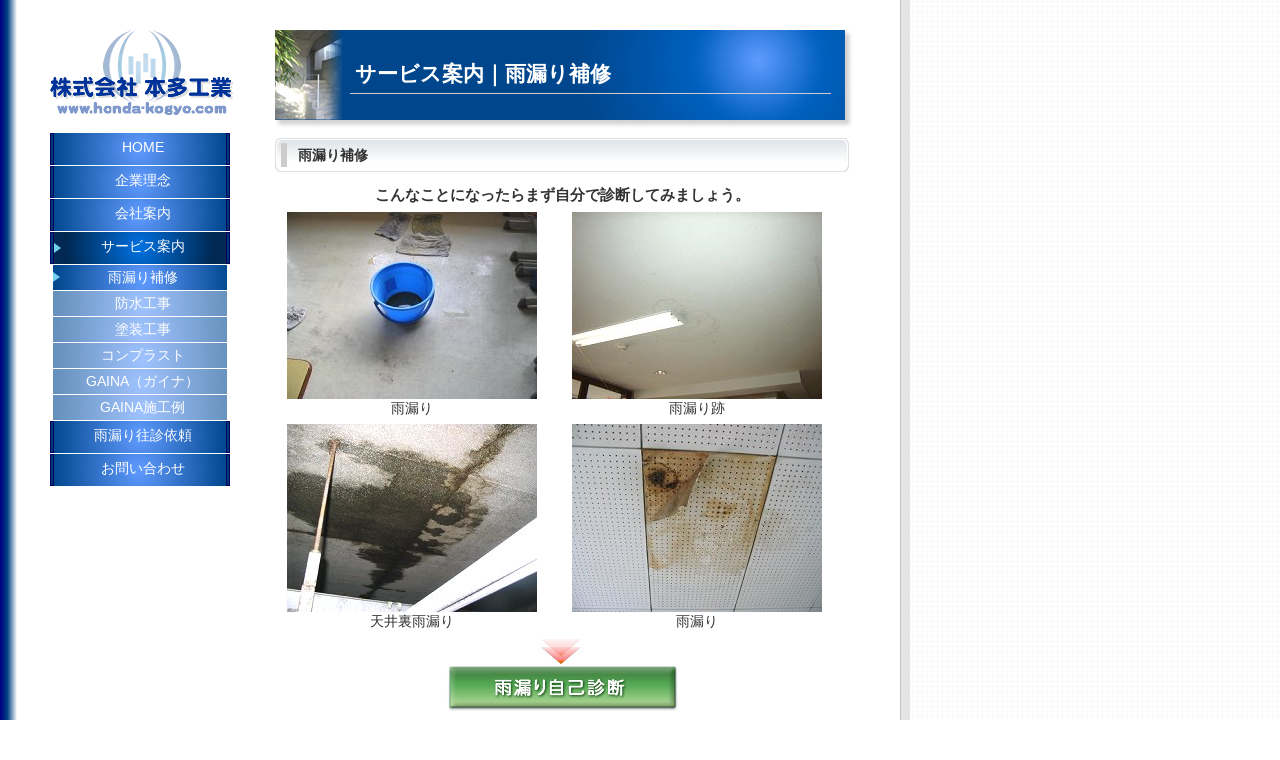

--- FILE ---
content_type: text/html
request_url: http://honda-kogyo.com/amamori/index.html
body_size: 1665
content:
<!DOCTYPE html PUBLIC "-//W3C//DTD XHTML 1.0 Transitional//EN" "http://www.w3.org/TR/xhtml1/DTD/xhtml1-transitional.dtd">
<html xmlns="http://www.w3.org/1999/xhtml">
<head>
<meta http-equiv="Content-Type" content="text/html; charset=shift_jis" />
<title>雨漏り補修 愛知県 本多工業</title>
<meta name="description" content="雨漏り補修は愛知県 株式会社本多工業" />
<meta name="keywords" content="雨漏り,防水工事,塗装工事,コンプラスト,愛知県,豊田市,GAINA,ガイナ,断熱塗料,耐久コンクリート,ガラスコート" />
<link href="../css/import.css" rel="stylesheet" type="text/css" />
<!-- Global site tag (gtag.js) - Google Analytics -->
<script async src="https://www.googletagmanager.com/gtag/js?id=UA-213505175-1"></script>
<script>
  window.dataLayer = window.dataLayer || [];
  function gtag(){dataLayer.push(arguments);}
  gtag('js', new Date());

  gtag('config', 'UA-213505175-1');
</script>

<!-- Google tag (gtag.js) -->
<script async src="https://www.googletagmanager.com/gtag/js?id=G-TF20J77DKG"></script>
<script>
  window.dataLayer = window.dataLayer || [];
  function gtag(){dataLayer.push(arguments);}
  gtag('js', new Date());

  gtag('config', 'G-TF20J77DKG');
</script>
</head>

<body>

<!-- +++++++++++++++++++++ container ++++++++++++++++++++++ -->
<div id="container">

  <!-- +++++++++++++ menu +++++++++++++ -->
  <div id="menu">
  <img src="../img/logo2.gif" alt="雨漏り補修 株式会社 本多工業" width="184" height="87" class="logo" />
  <ul>
  <li><a href="../index.html" class="m1" title="雨漏り補修の愛知県本多工業">HOME</a></li>
  <li><a href="../policy/index.html" class="m1">企業理念</a></li>
  <li><a href="../company/index.html" class="m1">会社案内</a></li>
  <li><a href="index.html" class="m1_on">サービス案内</a></li>
        <ul>
	<li><a href="index.html" class="sub_on">雨漏り補修</a></li>
	<li><a href="../bosui/index.html" class="sub">防水工事</a></li>
	<li><a href="../toso/index.html" class="sub">塗装工事</a></li>
	<li><a href="../conp/index.html" class="sub">コンプラスト</a></li>
	<li><a href="../gaina/index.html" class="sub">GAINA（ガイナ）</a></li>
    <li><a href="../gaina/sekou.html" class="sub">GAINA施工例</a></li>
	</ul>
  <li><a href="../sindan/index.html" class="m1">雨漏り往診依頼</a></li>
  <li><a href="../contact/index.html" class="m1">お問い合わせ</a></li>
  </ul>
  </div>
  <!-- +++++++++++++ /menu +++++++++++++ -->

  <!-- +++++++++++++ content +++++++++++++ -->
  <div id="content">
    <h1>サービス案内｜雨漏り補修</h1>
    <h2>雨漏り補修</h2>
    <p class="tcenter"><strong>こんなことになったらまず自分で診断してみましょう。</strong></p>
    <table width="560" border="0" cellpadding="3" cellspacing="0" class="tcenter">

      <tr>
        <td><img src="01.jpg" alt="雨漏り" width="250" height="187" /><br />
          雨漏り</td>
        <td class="tate_center">&nbsp;</td>
        <td><img src="02.jpg" alt="雨漏り跡" width="250" height="187" /><br />
          雨漏り跡</td>
      </tr>
      <tr>
        <td><img src="03.jpg" alt="天井裏雨漏り" width="250" height="188" /><br />
          天井裏雨漏り</td>
        <td class="tate_center">&nbsp;</td>
        <td><img src="04.jpg" alt="雨漏り" width="250" height="188" /><br />
          雨漏り</td>
      </tr>
    </table>
    <p class="tcenter"><a href="http://www.dyflex.co.jp/cgi-bin2/shindan/index.html" target="_blank" class="normal"><img src="bt01.jpg" alt="雨漏り診断" width="231" height="72" /></a></p>
    <p class="tcenter">&nbsp;</p>
    <p class="tcenter">※雨漏り診断に該当しない物件もございます。お気軽にご相談ください。</p>
    <p class="tcenter">&nbsp;</p>
    <p class="tcenter"><a href="../sindan/index.html"><img src="bt03.jpg" alt="雨漏り往診診断" width="206" height="46" /></a></p>
    <p class="tcenter">&nbsp;</p>
    <p><a href="#container" class="pagetop">▲ページTOP</a></p>
  </div>
  <!-- +++++++++++++ /content +++++++++++++ -->

</div>
<!-- +++++++++++++++++++++ /container ++++++++++++++++++++++ -->

<!-- +++++++++++++ footer +++++++++++++ -->
<div id="footer">Copyright. Honda-Kogyo.co.,ltd. All Rights Reserved.</div>
<!-- +++++++++++++ /footer +++++++++++++ -->



</body>
</html>


--- FILE ---
content_type: text/css
request_url: http://honda-kogyo.com/css/import.css
body_size: 63
content:
@import "base.css";
@import "layout.css";
@import "menu.css";
@import "style.css";

--- FILE ---
content_type: text/css
request_url: http://honda-kogyo.com/css/base.css
body_size: 1396
content:
@charset "Shift_JIS";

body
{margin:0;
padding:0;
font-size:95%;
line-height:130%;
color:#333333;
background:url(img/back.gif);
font-family:"ＭＳ Ｐゴシック", Osaka,Arial, Helvetica, sans-serif;

}

h1,h2,h3,h4{
margin:0;
padding:0;
}

ul,dl{
margin:0;
padding:0;}

ol{
margin:0;
padding-left:2em;}


ul li{

list-style-type:none;
}

form{
margin:0;
}


img{border:none;
}


.tleft{
text-align:left;
}

.tright{
text-align:right;
}
.tleft2{
	text-align:left;
	width: 330px;
	float: left;
	padding: 20px 15px 15px;
}
.tleft3{
	text-align:left;
	margin: 10px 0px 0px;
	text-indent: 10px;
}
.tright2{
	width: 200px;
	float: right;
	padding: 10px;
}
.tcenter{
text-align:center;
}

.vmiddle{
vertical-align:middle;
}

.fclear
{
clear:both;

}
.fleft{
float:left;
}

.fright{
float:right;
}

.small{
font-size:80%;
line-height:1em;

}
.big{
font-size:1.2em;
line-height:1.6em;
}

.red{
color:#cc0000;
}

.orenge{
color:#ff9900;
}

.blue{
color: #2F3CA4;
}

.blue2 {
	color: #3366CC;
}

.white{
color:#fff;
}
.yellow{
color:#ffff00;

}


.fbold{
font-weight:bold;
}

.hidden {
text-indent:-999999px;
text-decoration:none;

}

.none{
display:none;
}



hr.divider{
display:none;}

.line{
clear:both;
display:block;
width:100%;
height:10px;
background:url(img/line1.gif) left bottom no-repeat;
margin:3px 0px;
}


/********************************/


.pagetop
{
float:right;
width:auto;
font-size:10pt;
text-align:right;
pdding:5px;
padding-right:10px;
padding-top:1em;
}

.pagetop a:hover{
color:#FF0000;
}



/*テーブル*/

table{
font-size:95%;
}

td{
vertical-align:top;
}


.table1
{
border-collapse:collapse;
border-spacing:0;
empty-cells:show;
border:1px solid #CCCCCC;
margin-bottom:1em;
}

.table2
{
	border-collapse:collapse;
	border-spacing:0;
	empty-cells:show;
	border:1px solid #CCCCCC;
	margin-bottom:1em;
	margin-left: 30px;
}

.table1 th,.table2 th
{
background: #F0F0F0;
border:1px solid #CCCCCC;
text-align:center;
line-height:1.5em;
font-weight:normal;
color:#000;
}

.table1 td,.table2 td
{
background-color:#ffffff;
border:1px solid #CCCCCC;
line-height:1.5em;
}


.day {
	color: #CCCCCC;
	text-decoration: none;
	font-size: 10px;
}

/*----- 通常リンク --*/

a:link {color:#3C392B; text-decoration: none;font-weight:normal;}
a:active {color:#3C392B;text-decoration: none;font-weight:normal;}
a:visited {color:#3C392B;text-decoration: none;font-weight:normal;}
a:hover { color:#cc0000;text-decoration: underline;font-weight:normal;}

a.normal:link {color:#336699; text-decoration: underline;font-weight:normal;border-bottom:none;}
a.normal:active {color:#336699; text-decoration: none;font-weight:normal;border-bottom:none;}
a.normal:visited {color:#336699; text-decoration: underline;font-weight:normal;border-bottom:none;}
a.normal:hover {color:#FF9900; text-decoration: underline;font-weight:normal;border-bottom:none;}

a.day:link {color:#CCCCCC;font-weight:normal;border-bottom:none;}
a.day:active {color:#CCCCCC;font-weight:normal;border-bottom:none;}
a.day:visited {color:#CCCCCC;font-weight:normal;border-bottom:none;}
a.day:hover {color:#CCCCCC;font-weight:normal;border-bottom:none;}

/*
a:link {color:#ffff00; text-decoration: underline;font-weight:normal;border-bottom:1px dotted #cc0000;}
a:active {color:#ffff00; text-decoration: underline;font-weight:normal;border-bottom:1px dotted #006600;}
a:visited {color:#FFCC66; text-decoration: underline;font-weight:normal;border-bottom:1px dotted #cc9966;}
a:hover {color:#cc0000; text-decoration: underline;font-weight:normal;border-bottom:1px dotted #cc0000;}

*/
/*
a.normal:link {color:#ffff00; text-decoration: none;font-weight:normal;border-bottom:none;}
a.normal:active {color:#ffff00; text-decoration: none;font-weight:normal;border-bottom:none;}
a.normal:visited {color:#FFBF00; text-decoration: none;font-weight:normal;border-bottom:none;}
a.normal:hover {color:#FF9900; text-decoration: underline;font-weight:normal;border-bottom:none;}
/*


/*-----------アイコン----------*/


#maincontents .waku p.icon01{
padding-left:20px;
background:url(img/icon01.gif) 0px 3px no-repeat;
}

.icon01{
padding-left:20px;
background:url(img/icon01.gif) 0px 3px no-repeat;
}

.icon02{
padding-left:10px;
background:url(img/icon02.gif) left center no-repeat;
}

.icon03{
padding-left:20px;
background:url(img/icon03.gif) left center no-repeat;
}


.mail{
padding-left:25px;
background:url(img/icon_mail.gif) left center no-repeat;
}




.fbold2 {
	font-size: 120%;
	font-weight: bold;
	margin: 0px;
}
.fbold3 {
	font-size: 130%;
	font-weight: bold;
	margin: 0px;
}
.medeam {
	font-size: 90%;
}


--- FILE ---
content_type: text/css
request_url: http://honda-kogyo.com/css/layout.css
body_size: 500
content:
body {
	font-size: 95%;
	background-image: url(img/bg.gif);
	background-repeat: repeat-y;
	margin: 0px;
}

/*-----
#header {
	background-image: url(img/bg_top.jpg);
	background-repeat: repeat-x;
}
-----*/

#container {
	padding-left: 50px;
	padding-top: 30px;
	width: 825px;
}
#menu {
	float: left;
	width: 225px;
	text-align: left;
}
#content {
	text-align: left;
	float: left;
	width: 575px;
}

#footer {
	width: 825px;
	font-size: 10pt;
	color: #666666;
	padding: 40px 0 15px 45px;
	clear: both;
	background-image: url(img/footer.gif);
	background-repeat: no-repeat;
	background-position: 40px 25px;
}
h1 {
	background-image: url(img/h1.jpg);
	background-repeat: no-repeat;
	width: 578px;
	margin: 0px;
	text-align: left;
	text-indent: 80px;
	padding-top: 35px;
	font-size: 16pt;
	color: #FFFFFF;
	padding-bottom: 15px;
	height: 63px;
}

h2.main{
	background-image: url(img/h2.jpg);
	background-repeat: no-repeat;
	height: 34px;
	width: 574px;
	font-size: 14px;
	color: #333333;
	text-align: left;
	text-indent: 23px;
	padding-top: 8px;
	margin-top: 8px;
}

h2 {
	background-image: url(img/h2.jpg);
	background-repeat: no-repeat;
	height: 34px;
	width: 574px;
	font-size: 14px;
	color: #333333;
	text-align: left;
	text-indent: 23px;
	padding-top: 8px;
	margin-top: -5px;
}

h3 {
	background-image: url(img/h3.gif);
	background-repeat: no-repeat;
	height: 34px;
	width: 570px;
	font-size: 14px;
	color: #ffffff;
	text-align: left;
	text-indent: 15px;
	padding-top: 7px;
}


#container #menu .logo{
	margin-bottom: 15px;
}
.tate_center {
	vertical-align: middle;
}





--- FILE ---
content_type: text/css
request_url: http://honda-kogyo.com/css/menu.css
body_size: 495
content:
/*------- menu ----*/


#menu ul{

}

#menu li{
	list-style-type:none;

}


#menu a{
	display:block;
	text-decoration:none;
	text-indent:5px;
	width:180px;
	height:27px;
	border:none;
	margin: 1px 0 0 0;
	padding: 5px 0 0 ;
	font-size: 14px;
	text-align: center;
}

#menu a.m1{
	background-image: url(img/bt_1.jpg);
	background-repeat: no-repeat;
}

#menu a:hover.m1,
#menu a:hover.m1_on{
background:url(img/bt_2.jpg) no-repeat;
}

#menu a.m1_on{
	background-image: url(img/bt_3.jpg);
	background-repeat: no-repeat;
}


/*------- submenu ----*/


#menu a.sub{
	display:block;
	text-decoration:none;
	text-indent:5px;
	width:174px;
	height:22px;
	border:none;
	margin: 1px 3px;
	padding: 3px 0 0 0;
	font-size: 14px;
	text-align: center;
	background-image: url(img/subbt_1.jpg);
	background-repeat: no-repeat;
}

#menu a:hover.sub,
#menu a:hover.sub_on{
background:url(img/subbt_2.jpg) no-repeat;
}

#menu a.sub_on{
	width:174px;
	margin: 1px 3px;
	padding: 3px 0 0 0;
	height:22px;
	background-image: url(img/subbt_3.jpg);
	background-repeat: no-repeat;
}


#menu a:link {color:#ffffff;font-weight:normal;border-bottom:none;}
#menu a:active {color:#ffffff;font-weight:normal;border-bottom:none;}
#menu a:visited {color:#ffffff;font-weight:normal;border-bottom:none;}
#menu a:hover {color:#ffffff;font-weight:normal;border-bottom:none;}


/*------- bana ----*/
#container #menu #bana a{
	height: 30px;
	padding: 1px;
	text-indent: 0px;
	width: 150px;
	margin-top: 0px;
	margin-right: 0px;
	margin-bottom: 0px;
	margin-left: 15px;
}


--- FILE ---
content_type: text/css
request_url: http://honda-kogyo.com/css/style.css
body_size: 242
content:
.img1 {
	padding-left: -10px;
}
.img2 {
	padding-bottom: 20px;
}
#container #content p {
	padding-left: 10px;
	line-height: 130%;
	padding-right: 10px;
	margin-top: 5px;
	margin-bottom: 5px;
}

.img_left {
	float: left;
	padding-right: 5px;
	padding-top: 3px;
	padding-bottom: 3px;
}
.img_left2 {
	float: left;
	padding-right: 10px;
	margin-top: -10px;
}
.img3 {
	padding-bottom: 7px;
}

.tel {
	font-size: 22pt;
	font-weight: bold;
}
.bold {
	font-size: 100%;
	font-weight: bold;
}
.p2 {
	text-indent: 300px;
}